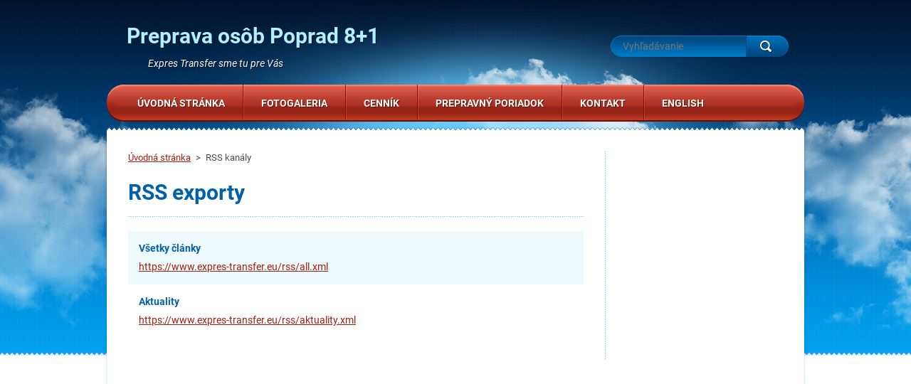

--- FILE ---
content_type: text/html; charset=UTF-8
request_url: https://www.expres-transfer.eu/rss/
body_size: 6332
content:
<!DOCTYPE html>
<!--[if lt IE 7]> <html class="lt-ie10 lt-ie9 lt-ie8 lt-ie7" lang="sk"> <![endif]-->
<!--[if IE 7]>    <html class="lt-ie10 lt-ie9 lt-ie8" lang="sk"> <![endif]-->
<!--[if IE 8]>    <html class="lt-ie10 lt-ie9" lang="sk"> <![endif]-->
<!--[if IE 9]>    <html class="lt-ie10" lang="sk"> <![endif]-->
<!--[if gt IE 9]><!-->
<html lang="sk">
<!--<![endif]-->
    <head>
        <base href="https://www.expres-transfer.eu/">
  <meta charset="utf-8">
  <meta name="description" content="">
  <meta name="keywords" content="">
  <meta name="generator" content="Webnode">
  <meta name="apple-mobile-web-app-capable" content="yes">
  <meta name="apple-mobile-web-app-status-bar-style" content="black">
  <meta name="format-detection" content="telephone=no">
    <meta name="google-site-verification" content="KnZsw2UXrH9TiXWPmGf4lqNTXeXpDZ-XLG5vB7NYjME">
  <link rel="icon" type="image/svg+xml" href="/favicon.svg" sizes="any">  <link rel="icon" type="image/svg+xml" href="/favicon16.svg" sizes="16x16">  <link rel="icon" href="/favicon.ico">  <link rel="stylesheet" href="https://www.expres-transfer.eu/wysiwyg/system.style.css">
<link rel="canonical" href="https://www.expres-transfer.eu/rss/">
<script type="text/javascript">(function(i,s,o,g,r,a,m){i['GoogleAnalyticsObject']=r;i[r]=i[r]||function(){
			(i[r].q=i[r].q||[]).push(arguments)},i[r].l=1*new Date();a=s.createElement(o),
			m=s.getElementsByTagName(o)[0];a.async=1;a.src=g;m.parentNode.insertBefore(a,m)
			})(window,document,'script','//www.google-analytics.com/analytics.js','ga');ga('create', 'UA-797705-6', 'auto',{"name":"wnd_header"});ga('wnd_header.set', 'dimension1', 'W1');ga('wnd_header.set', 'anonymizeIp', true);ga('wnd_header.send', 'pageview');var pageTrackerAllTrackEvent=function(category,action,opt_label,opt_value){ga('send', 'event', category, action, opt_label, opt_value)};</script>
  <link rel="alternate" type="application/rss+xml" href="https://expres-transfer.eu/rss/all.xml" title="">
<!--[if lte IE 9]><style type="text/css">.cke_skin_webnode iframe {vertical-align: baseline !important;}</style><![endif]-->
        <meta http-equiv="X-UA-Compatible" content="IE=edge" />
        <title>RSS kanály :: Preprava osôb Poprad 8+1</title>
        <meta name="viewport" content="width=1000" />
        <link rel="stylesheet" href="https://d11bh4d8fhuq47.cloudfront.net/_system/skins/v3/50001123/css/style.css" />
    
				<script type="text/javascript">
				/* <![CDATA[ */
					
					if (typeof(RS_CFG) == 'undefined') RS_CFG = new Array();
					RS_CFG['staticServers'] = new Array('https://d11bh4d8fhuq47.cloudfront.net/');
					RS_CFG['skinServers'] = new Array('https://d11bh4d8fhuq47.cloudfront.net/');
					RS_CFG['filesPath'] = 'https://www.expres-transfer.eu/_files/';
					RS_CFG['filesAWSS3Path'] = 'https://4fb433c248.cbaul-cdnwnd.com/5670f2349c4a649cc7f55e392aa3e40f/';
					RS_CFG['lbClose'] = 'Zavrieť';
					RS_CFG['skin'] = 'default';
					if (!RS_CFG['labels']) RS_CFG['labels'] = new Array();
					RS_CFG['systemName'] = 'Webnode';
						
					RS_CFG['responsiveLayout'] = 0;
					RS_CFG['mobileDevice'] = 0;
					RS_CFG['labels']['copyPasteSource'] = 'Viac tu:';
					
				/* ]]> */
				</script><style type="text/css">/* <![CDATA[ */#tx8hs918dg6 {position: absolute;font-size: 13px !important;font-family: "Arial", helvetica, sans-serif !important;white-space: nowrap;z-index: 2147483647;-webkit-user-select: none;-khtml-user-select: none;-moz-user-select: none;-o-user-select: none;user-select: none;}#e4764g5f4gf055 {position: relative;top: -14px;}* html #e4764g5f4gf055 { top: -11px; }#e4764g5f4gf055 a { text-decoration: none !important; }#e4764g5f4gf055 a:hover { text-decoration: underline !important; }#g2569kn1e2 {z-index: 2147483647;display: inline-block !important;font-size: 16px;padding: 7px 59px 9px 59px;background: transparent url(https://d11bh4d8fhuq47.cloudfront.net/img/footer/footerButtonWebnodeHover.png?ph=4fb433c248) top left no-repeat;height: 18px;cursor: pointer;}* html #g2569kn1e2 { height: 36px; }#g2569kn1e2:hover { background: url(https://d11bh4d8fhuq47.cloudfront.net/img/footer/footerButtonWebnode.png?ph=4fb433c248) top left no-repeat; }#bjm6bdogz8 { display: none; }#bm5idg37d {z-index: 3000;text-align: left !important;position: absolute;height: 88px;font-size: 13px !important;color: #ffffff !important;font-family: "Arial", helvetica, sans-serif !important;overflow: hidden;cursor: pointer;}#bm5idg37d a {color: #ffffff !important;}#jp3o6qm18a9hj {color: #36322D !important;text-decoration: none !important;font-weight: bold !important;float: right;height: 31px;position: absolute;top: 19px;right: 15px;cursor: pointer;}#bg05d2c51d3 { float: right; padding-right: 27px; display: block; line-height: 31px; height: 31px; background: url(https://d11bh4d8fhuq47.cloudfront.net/img/footer/footerButton.png?ph=4fb433c248) top right no-repeat; white-space: nowrap; }#clanld9gr { position: relative; left: 1px; float: left; display: block; width: 15px; height: 31px; background: url(https://d11bh4d8fhuq47.cloudfront.net/img/footer/footerButton.png?ph=4fb433c248) top left no-repeat; }#jp3o6qm18a9hj:hover { color: #36322D !important; text-decoration: none !important; }#jp3o6qm18a9hj:hover #bg05d2c51d3 { background: url(https://d11bh4d8fhuq47.cloudfront.net/img/footer/footerButtonHover.png?ph=4fb433c248) top right no-repeat; }#jp3o6qm18a9hj:hover #clanld9gr { background: url(https://d11bh4d8fhuq47.cloudfront.net/img/footer/footerButtonHover.png?ph=4fb433c248) top left no-repeat; }#c08cj93156 {padding-right: 11px;padding-right: 11px;float: right;height: 60px;padding-top: 18px;background: url(https://d11bh4d8fhuq47.cloudfront.net/img/footer/footerBubble.png?ph=4fb433c248) top right no-repeat;}#d8715ih1 {float: left;width: 18px;height: 78px;background: url(https://d11bh4d8fhuq47.cloudfront.net/img/footer/footerBubble.png?ph=4fb433c248) top left no-repeat;}* html #g2569kn1e2 { filter: progid:DXImageTransform.Microsoft.AlphaImageLoader(src='https://d11bh4d8fhuq47.cloudfront.net/img/footer/footerButtonWebnode.png?ph=4fb433c248'); background: transparent; }* html #g2569kn1e2:hover { filter: progid:DXImageTransform.Microsoft.AlphaImageLoader(src='https://d11bh4d8fhuq47.cloudfront.net/img/footer/footerButtonWebnodeHover.png?ph=4fb433c248'); background: transparent; }* html #c08cj93156 { height: 78px; background-image: url(https://d11bh4d8fhuq47.cloudfront.net/img/footer/footerBubbleIE6.png?ph=4fb433c248);  }* html #d8715ih1 { background-image: url(https://d11bh4d8fhuq47.cloudfront.net/img/footer/footerBubbleIE6.png?ph=4fb433c248);  }* html #bg05d2c51d3 { background-image: url(https://d11bh4d8fhuq47.cloudfront.net/img/footer/footerButtonIE6.png?ph=4fb433c248); }* html #clanld9gr { background-image: url(https://d11bh4d8fhuq47.cloudfront.net/img/footer/footerButtonIE6.png?ph=4fb433c248); }* html #jp3o6qm18a9hj:hover #rbcGrSigTryButtonRight { background-image: url(https://d11bh4d8fhuq47.cloudfront.net/img/footer/footerButtonHoverIE6.png?ph=4fb433c248);  }* html #jp3o6qm18a9hj:hover #rbcGrSigTryButtonLeft { background-image: url(https://d11bh4d8fhuq47.cloudfront.net/img/footer/footerButtonHoverIE6.png?ph=4fb433c248);  }/* ]]> */</style><script type="text/javascript" src="https://d11bh4d8fhuq47.cloudfront.net/_system/client/js/compressed/frontend.package.1-3-108.js?ph=4fb433c248"></script><style type="text/css"></style></head>
    <body>    <div id="siteBg"><div id="headBg">
        <div id="site">

            <!-- HEADER -->
            <div id="header">
                <div id="logoZone">
                    <div id="logo"><a href="home/" title="Prejsť na úvodnú stránku."><span id="rbcSystemIdentifierLogo">Preprava osôb Poprad 8+1</span></a></div>                    <div id="moto"><span id="rbcCompanySlogan" class="rbcNoStyleSpan">Expres Transfer sme tu pre Vás</span></div>
                </div>
            </div>
            <!-- /HEADER -->

            <div class="cleaner"><!-- / --></div>

            <!-- MAIN -->
            <div id="main">
                <div id="mainLine">
                    <div id="mainContent">
                        <!-- NAVIGATOR -->
                        <div id="pageNavigator" class="rbcContentBlock">            <div id="navizone">            <a class="navFirstPage" href="/home/">Úvodná stránka</a>        <span><span> &gt; </span></span>          <span id="navCurrentPage">RSS kanály</span>                       </div>        <div class="cleaner"><!-- / --></div>            </div>                        <!-- /NAVIGATOR -->
                        <!-- CONTENT -->
                        <div class="content">
                            
 
        <div class="box">
            <h1>RSS exporty</h1>
        
    		
    
        <div class="item itemBg1">
            <h2 class="title"><a href="https://www.expres-transfer.eu/rss/all.xml" rel="nofollow">Všetky články</a></h2>
            <a class="uri" href="https://www.expres-transfer.eu/rss/all.xml" rel="nofollow">https://www.expres-transfer.eu/rss/all.xml</a>
	</div>

    

        <div class="cleaner"><!-- / --></div>

    		
    
        <div class="item itemBg0">
            <h2 class="title"><a href="https://www.expres-transfer.eu/rss/aktuality.xml" rel="nofollow">Aktuality</a></h2>
            <a class="uri" href="https://www.expres-transfer.eu/rss/aktuality.xml" rel="nofollow">https://www.expres-transfer.eu/rss/aktuality.xml</a>
	</div>

    
		                       
            <div class="cleaner"><!-- / --></div>
        </div>      
        <div class="cleaner"><!-- / --></div>
	
                            </div>
                        <!-- /CONTENT -->
                        <div class="cleaner"><!-- / --></div>
                    </div>
                    <!-- SIDEBAR -->
                    <div id="sidebar">
                                                                        <div class="cleaner"><!-- / --></div>
                    </div>
                    <!-- /SIDEBAR -->
                    <hr class="cleaner" />
                </div>
            </div>
            <!-- MAIN -->

            <div class="cleaner"><!-- / --></div>

            <!-- MENU -->
            

    
            <!-- MENU -->
            <div class="menuZone">       
            
    <ul class="menu">
	<li class="first">
  
        <a href="/home/">
    
        <span>Úvodná stránka</span>
      
    </a>
  
    </li>
	<li>
  
        <a href="/fotogaleria/">
    
        <span>Fotogaleria</span>
      
    </a>
  
    </li>
	<li>
  
        <a href="/cennik/">
    
        <span>Cenník</span>
      
    </a>
  
    </li>
	<li>
  
        <a href="/prepravny-poriadok/">
    
        <span>Prepravný Poriadok</span>
      
    </a>
  
    </li>
	<li>
  
        <a href="/kontakt/">
    
        <span>Kontakt</span>
      
    </a>
  
    </li>
	<li class="last">
  
        <a href="/english/">
    
        <span>ENGLISH</span>
      
    </a>
  
    </li>
</ul>
    
            </div>
            <!-- /MENU -->

    			
            <!-- /MENU -->

            <!-- FULTEXT FORM -->
            
    
        <div id="fulltextForm">                
    
    <form action="/search/" method="get" id="fulltextSearch">       
    
        <div class="clearfix">
            <input id="fulltextSearchText" type="text" name="text" value="" placeholder="Vyhľadávanie">
            <button id="fulltextSearchButton" type="submit" class="ir">Hľadať</button>
        </div>   

    </form>
    
        </div>  
	
                <!-- /FULTEXT FORM -->

            <!-- LANG -->
            <div id="lang"><div id="languageSelect"></div>			</div>
            <!-- /LANG -->

            </div><!-- /site -->
        <div class="cleaner"><!-- / --></div>
        </div></div><!-- /headBg /siteBg -->

    <div class="cleaner"><!-- / --></div>

    <!-- FOOTER -->
    <div id="footer">
        <div id="footerContent">
            <div id="footerLeft">
                <div id="copyright"><span id="rbcFooterText" class="rbcNoStyleSpan">© 2013 Všetky práva vyhradené. </span></div>
                <div id="signature"><span class="rbcSignatureText"><a href="https://www.webnode.sk?utm_source=text&amp;utm_medium=footer&amp;utm_campaign=free3" rel="nofollow">Vytvorte si webové stránky zdarma!</a><a id="g2569kn1e2" href="https://www.webnode.sk?utm_source=button&amp;utm_medium=footer&amp;utm_campaign=free3" rel="nofollow"><span id="bjm6bdogz8">Webnode</span></a></span></div>
            </div>
            <!-- LINKS -->
            <div id="link">
                <span class="homepage"><a href="home/" title="Prejsť na úvodnú stránku.">Úvodná stránka</a></span>
                <span class="sitemap"><a href="/sitemap/" title="Prejsť na mapu stránok.">Mapa stránok</a></span>
                <span class="rss"><a href="/rss/" title="RSS kanály">RSS</a></span>
                <span class="print"><a href="#" onclick="window.print(); return false;" title="Vytlačiť stránku">Tlač</a></span>
            </div>
            <!-- /LINKS -->
        </div>
        <div class="cleaner"><!-- / --></div>
    </div>
    <!-- /FOOTER -->

    <script type="text/javascript" src="https://d11bh4d8fhuq47.cloudfront.net/_system/skins/v3/50001123/js/jquery-1.7.1.min.js"></script>
    <script type="text/javascript">
      jQuery.noConflict();
      var wnTplSettings = {};
      wnTplSettings.photogallerySlideshowStop  = 'Pozastaviť prezentáciu';
      wnTplSettings.photogallerySlideshowStart = 'Spustiť prezentáciu';
      RubicusFrontendIns.addFileToPreload('https://d11bh4d8fhuq47.cloudfront.net/_system/skins/v3/50001123/img/loading.gif');
    </script>
    <script type="text/javascript" src="https://d11bh4d8fhuq47.cloudfront.net/_system/skins/v3/50001123/js/jquery.easing.1.3.js"></script>
    <script type="text/javascript" src="https://d11bh4d8fhuq47.cloudfront.net/_system/skins/v3/50001123/js/jquery.bxSlider.min.js"></script>
    <script type="text/javascript" src="https://d11bh4d8fhuq47.cloudfront.net/_system/skins/v3/50001123/js/functions.js"></script>

  <div id="rbcFooterHtml"></div><div style="display: none;" id="tx8hs918dg6"><span id="e4764g5f4gf055">&nbsp;</span></div><div id="bm5idg37d" style="display: none;"><a href="https://www.webnode.sk?utm_source=window&amp;utm_medium=footer&amp;utm_campaign=free3" rel="nofollow"><div id="d8715ih1"><!-- / --></div><div id="c08cj93156"><div><strong id="b5b5cb2a">Vytvorené službou Webnode</strong><br /><span id="c32chd13f8495c">Získajte profesionálnu webstránku zdarma!</span></div><span id="jp3o6qm18a9hj"><span id="clanld9gr"><!-- / --></span><span id="bg05d2c51d3">Skúste to</span></span></div></a></div><script type="text/javascript">/* <![CDATA[ */var eqkiof7h58 = {sig: $('tx8hs918dg6'),prefix: $('e4764g5f4gf055'),btn : $('g2569kn1e2'),win : $('bm5idg37d'),winLeft : $('d8715ih1'),winLeftT : $('spmmafl9lar'),winLeftB : $('fa51708124gc'),winRght : $('c08cj93156'),winRghtT : $('c34hf37f28am'),winRghtB : $('df60h9f6191dbb7i'),tryBtn : $('jp3o6qm18a9hj'),tryLeft : $('clanld9gr'),tryRght : $('bg05d2c51d3'),text : $('c32chd13f8495c'),title : $('b5b5cb2a')};eqkiof7h58.sig.appendChild(eqkiof7h58.btn);var byljmka1=0,e5207e89f518a=0,bb32mgamsxu=0,ahjdfhgc5k,d3li61fc4=$$('.rbcSignatureText')[0],g089c0gd1=false,jt4idla40o793;function g43g8a153(){if (!g089c0gd1 && pageTrackerAllTrackEvent){pageTrackerAllTrackEvent('Signature','Window show - branch',eqkiof7h58.sig.getElementsByTagName('a')[0].innerHTML);g089c0gd1=true;}eqkiof7h58.win.show();bb32mgamsxu=eqkiof7h58.tryLeft.offsetWidth+eqkiof7h58.tryRght.offsetWidth+1;eqkiof7h58.tryBtn.style.width=parseInt(bb32mgamsxu)+'px';eqkiof7h58.text.parentNode.style.width = '';eqkiof7h58.winRght.style.width=parseInt(20+bb32mgamsxu+Math.max(eqkiof7h58.text.offsetWidth,eqkiof7h58.title.offsetWidth))+'px';eqkiof7h58.win.style.width=parseInt(eqkiof7h58.winLeft.offsetWidth+eqkiof7h58.winRght.offsetWidth)+'px';var wl=eqkiof7h58.sig.offsetLeft+eqkiof7h58.btn.offsetLeft+eqkiof7h58.btn.offsetWidth-eqkiof7h58.win.offsetWidth+12;if (wl<10){wl=10;}eqkiof7h58.win.style.left=parseInt(wl)+'px';eqkiof7h58.win.style.top=parseInt(e5207e89f518a-eqkiof7h58.win.offsetHeight)+'px';clearTimeout(ahjdfhgc5k);}function go4fmf71(){ahjdfhgc5k=setTimeout('eqkiof7h58.win.hide()',1000);}function an99qra9l421m2(){var ph = RubicusFrontendIns.photoDetailHandler.lightboxFixed?document.getElementsByTagName('body')[0].offsetHeight/2:RubicusFrontendIns.getPageSize().pageHeight;eqkiof7h58.sig.show();byljmka1=0;e5207e89f518a=0;if (d3li61fc4&&d3li61fc4.offsetParent){var obj=d3li61fc4;do{byljmka1+=obj.offsetLeft;e5207e89f518a+=obj.offsetTop;} while (obj = obj.offsetParent);}if ($('rbcFooterText')){eqkiof7h58.sig.style.color = $('rbcFooterText').getStyle('color');eqkiof7h58.sig.getElementsByTagName('a')[0].style.color = $('rbcFooterText').getStyle('color');}eqkiof7h58.sig.style.width=parseInt(eqkiof7h58.prefix.offsetWidth+eqkiof7h58.btn.offsetWidth)+'px';if (byljmka1<0||byljmka1>document.body.offsetWidth){byljmka1=(document.body.offsetWidth-eqkiof7h58.sig.offsetWidth)/2;}if (byljmka1>(document.body.offsetWidth*0.55)){eqkiof7h58.sig.style.left=parseInt(byljmka1+(d3li61fc4?d3li61fc4.offsetWidth:0)-eqkiof7h58.sig.offsetWidth)+'px';}else{eqkiof7h58.sig.style.left=parseInt(byljmka1)+'px';}if (e5207e89f518a<=0 || RubicusFrontendIns.photoDetailHandler.lightboxFixed){e5207e89f518a=ph-5-eqkiof7h58.sig.offsetHeight;}eqkiof7h58.sig.style.top=parseInt(e5207e89f518a-5)+'px';}function cbn4ahbp(){if (jt4idla40o793){clearTimeout(jt4idla40o793);}jt4idla40o793 = setTimeout('an99qra9l421m2()', 10);}Event.observe(window,'load',function(){if (eqkiof7h58.win&&eqkiof7h58.btn){if (d3li61fc4){if (d3li61fc4.getElementsByTagName("a").length > 0){eqkiof7h58.prefix.innerHTML = d3li61fc4.innerHTML + '&nbsp;';}else{eqkiof7h58.prefix.innerHTML = '<a href="https://www.webnode.sk?utm_source=text&amp;utm_medium=footer&amp;utm_content=sk-branch-1&amp;utm_campaign=signature" rel="nofollow">'+d3li61fc4.innerHTML + '</a>&nbsp;';}d3li61fc4.style.visibility='hidden';}else{if (pageTrackerAllTrackEvent){pageTrackerAllTrackEvent('Signature','Missing rbcSignatureText','www.expres-transfer.eu');}}an99qra9l421m2();setTimeout(an99qra9l421m2, 500);setTimeout(an99qra9l421m2, 1000);setTimeout(an99qra9l421m2, 5000);Event.observe(eqkiof7h58.btn,'mouseover',g43g8a153);Event.observe(eqkiof7h58.win,'mouseover',g43g8a153);Event.observe(eqkiof7h58.btn,'mouseout',go4fmf71);Event.observe(eqkiof7h58.win,'mouseout',go4fmf71);Event.observe(eqkiof7h58.win,'click',function(){if (pageTrackerAllTrackEvent){pageTrackerAllTrackEvent('Signature','Window click - branch','Vytvorené službou Webnode',1);}document/*ffj7n391h2l*/.location.href='https://www.webnode.sk?utm_source=window&utm_medium=footer&utm_content=sk-branch-1&utm_campaign=signature';});Event.observe(window, 'resize', cbn4ahbp);Event.observe(document.body, 'resize', cbn4ahbp);RubicusFrontendIns.addObserver({onResize: cbn4ahbp});RubicusFrontendIns.addObserver({onContentChange: cbn4ahbp});RubicusFrontendIns.addObserver({onLightboxUpdate: an99qra9l421m2});Event.observe(eqkiof7h58.btn, 'click', function(){if (pageTrackerAllTrackEvent){pageTrackerAllTrackEvent('Signature','Button click - branch',eqkiof7h58.sig.getElementsByTagName('a')[0].innerHTML);}});Event.observe(eqkiof7h58.tryBtn, 'click', function(){if (pageTrackerAllTrackEvent){pageTrackerAllTrackEvent('Signature','Try Button click - branch','Vytvorené službou Webnode',1);}});}});RubicusFrontendIns.addFileToPreload('https://d11bh4d8fhuq47.cloudfront.net/img/footer/footerButtonWebnode.png?ph=4fb433c248');RubicusFrontendIns.addFileToPreload('https://d11bh4d8fhuq47.cloudfront.net/img/footer/footerButton.png?ph=4fb433c248');RubicusFrontendIns.addFileToPreload('https://d11bh4d8fhuq47.cloudfront.net/img/footer/footerButtonHover.png?ph=4fb433c248');RubicusFrontendIns.addFileToPreload('https://d11bh4d8fhuq47.cloudfront.net/img/footer/footerBubble.png?ph=4fb433c248');if (Prototype.Browser.IE){RubicusFrontendIns.addFileToPreload('https://d11bh4d8fhuq47.cloudfront.net/img/footer/footerBubbleIE6.png?ph=4fb433c248');RubicusFrontendIns.addFileToPreload('https://d11bh4d8fhuq47.cloudfront.net/img/footer/footerButtonHoverIE6.png?ph=4fb433c248');}RubicusFrontendIns.copyLink = 'https://www.webnode.sk';RS_CFG['labels']['copyPasteBackLink'] = 'Vytvorte si vlastné stránky zadarmo:';/* ]]> */</script><script type="text/javascript">var keenTrackerCmsTrackEvent=function(id){if(typeof _jsTracker=="undefined" || !_jsTracker){return false;};try{var name=_keenEvents[id];var keenEvent={user:{u:_keenData.u,p:_keenData.p,lc:_keenData.lc,t:_keenData.t},action:{identifier:id,name:name,category:'cms',platform:'WND1',version:'2.1.157'},browser:{url:location.href,ua:navigator.userAgent,referer_url:document.referrer,resolution:screen.width+'x'+screen.height,ip:'45.3.40.46'}};_jsTracker.jsonpSubmit('PROD',keenEvent,function(err,res){});}catch(err){console.log(err)};};</script></body>
</html>
